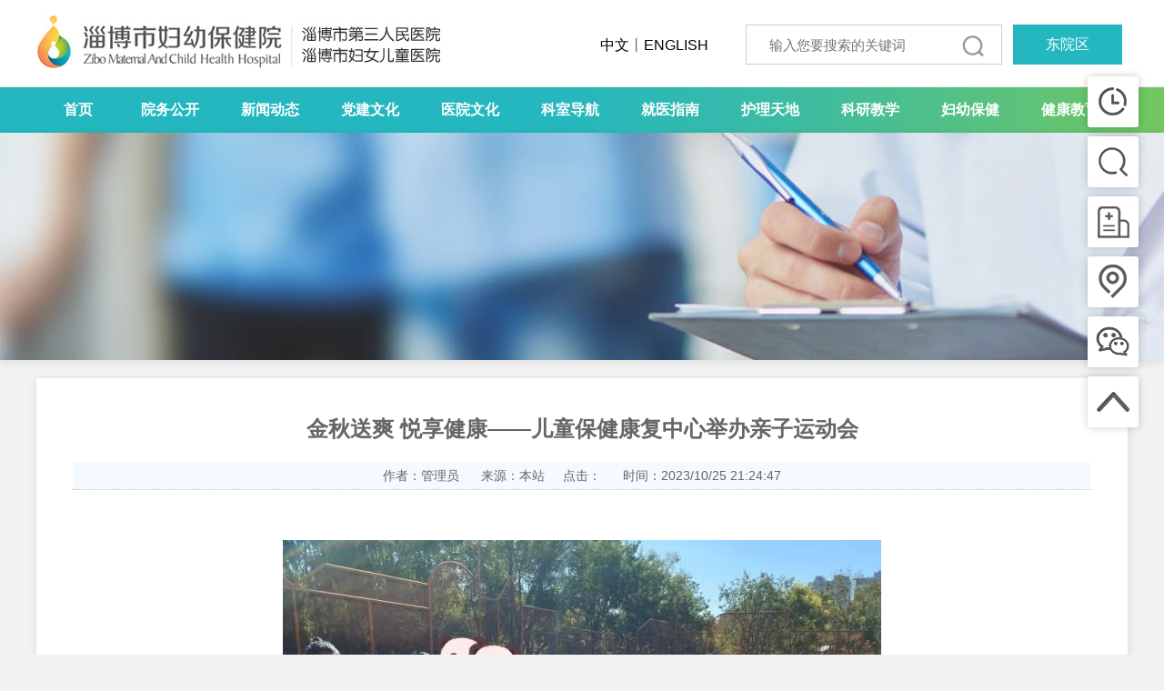

--- FILE ---
content_type: text/html; charset=utf-8
request_url: https://fybjsd.com/news/show-16345.html
body_size: 8604
content:
<!DOCTYPE html>
<html lang="en">
<head>
    <meta charset="UTF-8">
    <meta http-equiv="X-UA-Compatible" content="IE=edge,chrome=1">
    <meta name="renderer" content="webkit|ie-comp|ie-stand">
    
    <title>金秋送爽 悦享健康——儿童保健康复中心举办亲子运动会 - 医院新闻 - 淄博妇幼保健网</title>
    <meta name="keywords" content="" />
    <meta name="description" content="" />
    <link rel="shortcut icon" href="favicon.ico" type="image/x-icon">

    <link rel="stylesheet" href="/templates/fybjsd/css/layout.css?v=1.0">
    <link rel="stylesheet" href="/templates/fybjsd/css/tanchu.css">
    <link rel="stylesheet" href="/templates/fybjsd/css/nei.css?v=2.0">
    <link rel="stylesheet" type="text/css" href="/templates/fybjsd/css/viewer.min.css" />

    <script type="text/javascript" src="/scripts/jquery/jquery-3.5.1.min.js"></script>
    <script type="text/javascript" src="/scripts/jquery/jquery-migrate.min.js"></script>

    <script src="/templates/fybjsd/js/jquery.flexslider-min.js"></script>
    <script src="/templates/fybjsd/js/lunhuan.js"></script>
    <script type="text/javascript" src="/templates/fybjsd/js/jquery.SuperSlide.2.1.3.js"></script>
    <script type="text/javascript" src="/templates/fybjsd/js/index.js"></script>
    <script type="text/javascript" src="/templates/fybjsd/js/swiperdemo.js"></script>
    <script type="text/javascript" charset="utf-8" src="/templates/fybjsd/js/viewer-jquery.min.js"></script>
    <!--[if lt IE 9]>
          <script type="text/javascript" src="/scripts/jquery/html5shiv.min.js"></script>
          <script type="text/javascript" src="/scripts/jquery/respond.min.js"></script>
          <script type="text/javascript" src="/scripts/jquery/css3-mediaqueries.js"></script>
        <![endif]-->

    <link rel="stylesheet" type="text/css" href="/templates/fybjsd/css/album-list.css" />
    <script type="text/javascript">
        $(function () {
            $('.album-list').viewer({
                url: 'data-original',
                navbar: false,
                title: false
            });
        });
    </script>
</head>

<body>

    <div class="tanchu">

    <div class="model-pic">
        <div id="marquee6">
            <ul>
                <li>
                    <a target="_blank" href='/intro/index-50.html' title="">
                        <img alt="" src="/templates/fybjsd/images/modelbga1.jpg">
                    </a>
                </li>

            </ul>
        </div>
        <div id="mar6Nav"></div>
        <button class="rovel">东院区</button>
    </div>
    <div class="model-ul">
        <ul>
            <li>
                <a href='/intro/index-50.html'>
                    <div class="model-icon">
                        <img src="/templates/fybjsd/images/dzicon1.jpg">
                    </div>
                    <i></i>
                    <div class="modelbgtitle">
                        <h1>东院区</h1>
                        <p>了解院区概况</p>
                    </div>
                </a>
            </li>
            <li>
                <a href='/menzhen.html#B'>
                    <div class="model-icon">
                        <img src="/templates/fybjsd/images/dzicon2.jpg">
                    </div>
                    <i></i>
                    <div class="modelbgtitle">
                        <h1>专家门诊</h1>
                        <p>详尽的专家出诊信息</p>
                    </div>
                </a>
            </li>
            <li>
                <a href='/guide/index-224.html#B'>
                    <div class="model-icon">
                        <img src="/templates/fybjsd/images/dzicon3.jpg">
                    </div>
                    <i></i>
                    <div class="modelbgtitle">
                        <h1>楼层分布</h1>
                        <p>东院区各楼层布局</p>
                    </div>
                </a>
            </li>

        </ul>
        <div class="modelbghang"></div>
        <ul>
            <li>
                <a href='/guide/index-225.html#B'>
                    <div class="model-icon">
                        <img src="/templates/fybjsd/images/dzicon4.jpg">
                    </div>
                    <i></i>
                    <div class="modelbgtitle">
                        <h1>联系电话</h1>
                        <p>东院区健康热线</p>
                    </div>
                </a>
            </li>
            <li>
                <a href='/guide/index-226.html#B'>
                    <div class="model-icon">
                        <img src="/templates/fybjsd/images/dzicon5.jpg">
                    </div>
                    <i></i>
                    <div class="modelbgtitle">
                        <h1>交通指南</h1>
                        <p>东院区来院路线</p>
                    </div>
                </a>
            </li>

        </ul>
    </div>
    <div class="cha">
        <a class="guanbi" href="javascript:"><img src="/templates/fybjsd/images/cha.png" width="22" height="22"></a>
    </div>

</div>

<div id="test"></div>

<!-- 网站头部 -->

<header>
    <div class="top">
        <div class="top-line">
            <div class="container clearfix">
                <div class="logo"><a href='/index.html'><img src="/templates/fybjsd/images/logo.jpg?v=20220117" /></a></div>
                
                <div class="top-right clearfix"> <a href="http://www.fybjsd.com/">中文</a><span>丨</span><a target="_blank" href="http://www.fybjsd.com/english/index.html">ENGLISH</a> </div>
                <div class="sosuo">
                        <input type="text" name="keyword" value="" placeholder="输入您要搜索的关键词" id="searchBox">
                        <button type="button" name="searchBtn" id="searchBtn"></button>
                    <script type="text/javascript">
                        $("#searchBtn").on("click", function () {
                            if ($.trim($("#searchBox").val()) != "") {
                                location.href = '/search.html?keyword=' + $("#searchBox").val();
                            } else {
                                alert("请输入查询条件！");
                            }
                        });
                    </script>
                </div>
                
                
                <div class="fenyuan">
                    <ul class="fenyuanlist clearfix">
                        <li> <a class="xingyuandian" href="javascript:void(0);">东院区</a></li>
                        
                    </ul>
                </div>
            </div>
        </div>
        <div class="navbj">
            <div class="container clearfix">
                <ul class="menuMain clearfix">
                    <li><a class="zhu" href='/index.html'>首页</a></li>
                    <li>
                        <a class="zhu" href='/open/about-2240.html'>院务公开</a>
                        <div class="erji" style="z-index:105;">
                            <a href='/open/about-2240.html'>医院概况</a>
                            <a href='/open/2249.html'>医院环境</a>
                            <a href='/open/piclist_2241.html'>机构资质</a>

                            <a href='/open/piclist_2234.html'>妇幼管理</a>

                            <a href='/open/piclist_2242.html'>医疗设备</a>
                            <a href='/open/lingdao_4309.html'>现任领导</a>

                            <a href='/open/2235.html'>行风建设</a>

                            <a href='/open/2246.html'>特色专科</a>

                            <a href='/open/2237.html'>医疗服务</a>

                            <a href='/open/2238.html'>服务告知</a>

                            <a href='/open/shoufei/show-5234.html'>收费公示</a>

                        
                            <a href='/open/2251.html'>预算公开</a>


                            <a href='/open/3258.html'>信息公开</a>
                             <a href='/open/3270.html'>招标公告</a>

                        </div>
                    </li>

                    <li>
                        <a class="zhu" href='/news/80.html'>新闻动态</a>
                        <div class="erji">
                            <a href='/news/80.html'>医院新闻 </a> 
                            <a href='/news/list-81.html'>通知公告</a> 
                            <a href='/news/202.html'>妇幼动态 </a>
                          
                        </div>
                    </li>
                    <li>
                        <a class="zhu" href='/party.html'>党建文化</a>
                        <div class="erji">
                            <a href='/party/74.html'>党风廉政 </a> 
                         
                            <a href='/party/datelist-200.html'>文明创建</a>
                   <a href='/party/3294.html'>党务公开</a>
                    <a href='/party/229.html'>党建动态</a>     
                     <a href='/party/3295.html'>学习党的二十大</a>    
                        </div>
                    </li>
                     <li>
                        <a class="zhu" href='/culture/3272.html'>医院文化</a>
                        <div class="erji">
                            <a href='/culture/3272.html'>建院60周年</a>
                            <a href='/culture/index-1.html'>工作方针</a> 
                            <a href='/culture/index-2.html'>办院方向</a> 
                            <a href='/culture/index-3.html'>办院宗旨</a>
                            <a href='/culture/index-4.html'>医院精神</a>
                            <a href='/culture/index-5.html'>医院愿景</a>
                        </div>
                    </li>
                    <li>
                        <a class="zhu" href='/department.html'>科室导航</a>
                        <div class="erji">
                            <a href="https://map.ipsmap.com/#/map?id=AQkvtaCZpu" target="_blank">院内导航</a> 
                            <a href='/department.html'>科室导航</a>
                            <a href='/doctor.html'>科室专家</a>
                        </div>
                    </li>
                    <li>
                        <a class="zhu" href='/menzhen.html'>就医指南</a>
                        <div class="erji">
                       <a href='https://www.fybjsd.com/menzhen.html'>专家门诊</a>
                            <a href='/guide/index-224.html'>楼层分布</a>
                            <a href='/guide/know-194.html'>检查须知</a>
                            <a href='/guide/index-181.html'>住院指南</a>
                            <a href='/guide/list-193.html'>医保专区</a>
                            <a href='/guide/index-225.html'>联系电话</a>
                            <a href='/guide/index-226.html'>交通指南</a>
                            <a href='/guide/list-206.html'>一次办好</a> 
                            <a href='/guide/list-2252.html'>就诊流程</a> 
                            <a href='/guide/list-3308.html'>就诊须知</a> 
                        </div>
                    </li>
                    <li>
                        <a class="zhu" href='/nursing.html'>护理天地</a>
                        <div class="erji">
                            <a href='/nursing/197.html'>护理资讯</a> 
                            <a href='/nursing/207.html'>护理管理</a> 
                            <a href='/nursing/208.html'>护士风采</a>
                            <a href='/nursing/209.html'>护理公告</a> 
                        </div>
                    <li>
                        <a class="zhu" href='/teaching.html'>科研教学</a>
                        <div class="erji">
                            <a href='/teaching/199.html'>学术交流 </a>
                            <a href='/teaching/166.html'>对外交流</a>
                            <a href='/teaching/210.html'>教育培训</a>
                            <a href='/teaching/211.html'>科研管理</a>
                        </div>
                    </li>
                    </li>
                   
                    <li>
                        <a class="zhu" href='/baojian.html'>妇幼保健</a>
                        <div class="erji">
                         <a href='/baojian/3275.html'>妇幼健康政策</a>
                            <a href='/baojian/3274.html'>妇幼健康项目</a> 
                            <a target="_blank" href='http://fuyoujiankang.zbjswl.com/index.html'>妇幼健康地图</a> 
                            <a target="_blank" href='http://tuoyu.zbjswl.com/index.html'>托育机构分布地图</a> 
                          <!--  <a href='/baojian/3273.html'>淄博市托育综合服务中心</a> -->
                           
                        </div>
                    </li>
                    
                     <li>
                        <a class="zhu" href='/health.html'>健康教育</a>
                        <div class="erji">
                         <a href='/health/3309.html'>健康教育制度</a>
                         <a href='/health/3276.html'>健康教育知识</a>
                            <a href='/health/3256.html'>健康教育活动</a> 
                            <a href='/health/column-176.html'>健康教育学校</a> 
                            <a href='/health/piclist-177.html'>健康教育期刊</a> 
                           
                        </div>
                    </li>
                   

                </ul>
            </div>
        </div>
    </div>

<script>
var _hmt = _hmt || [];
(function() {
  var hm = document.createElement("script");
  hm.src = "https://hm.baidu.com/hm.js?99bae29cb11c9c6f5c845cb86ae28234";
  var s = document.getElementsByTagName("script")[0]; 
  s.parentNode.insertBefore(hm, s);
})();
</script>

</header>

    <!-- 网站内容 -->
    <section>
        <div class="neibanner2"></div>

        <div class="neirong1 container">
            <div class="mar1">
                <div class="neirong">

                    <div class="newshow">
                        <h2>金秋送爽 悦享健康——儿童保健康复中心举办亲子运动会</h2>

                        <h8>
                            作者：管理员 &nbsp;&nbsp;&nbsp;&nbsp;
                            来源：本站&nbsp;&nbsp;&nbsp;&nbsp;
                            点击：
                            <script type="text/javascript" src="/tools/submit_ajax.ashx?action=view_article_click&channel_id=10&id=16345&click=1"></script>&nbsp;&nbsp;&nbsp;&nbsp;
                            时间：2023/10/25 21:24:47
                        </h8>

                        
                        <div class="album-list">
                            <ul>

                                

                            </ul>
                        </div>
                        

                        <div class="about">

                            <p style="text-align: center;"><img src="/fybjsd_upload/202311/01/202311012122442386.jpg" title="u1.jpg" alt="u1.jpg"/></p><p>&nbsp; &nbsp; &nbsp; 近日，为进一步让在院儿童体验运动的快乐，淄博市妇幼保健院儿童保健康复中心在儿童公园举办亲子运动会。</p><p style="text-align: center;">&nbsp;&nbsp;<img src="/fybjsd_upload/202311/01/202311012122578521.jpg" title="u2.jpg" alt="u2.jpg"/></p><p>&nbsp; &nbsp; &nbsp; 此次亲子运动会主要包括“两人三足、螃蟹运球、小脚踩大脚”三个项目。“螃蟹运球”项目中，需要家长和小朋友们用头合力把球夹住，快速往终点方向爬，一时间，现场成了“螃蟹”与“螃蟹”之间的角逐。“两人三足” 和“小脚踩大脚”项目中，参赛的家长和小朋友们手牵着手、脚绑着脚，纷纷以最快的速度往终点线跑。</p><p style="text-align: center;">&nbsp;&nbsp;<img src="/fybjsd_upload/202311/01/202311012123124743.jpg" title="u3.jpg" alt="u3.jpg"/></p><p>&nbsp; &nbsp; &nbsp; &nbsp; 一系列的亲子接触运动，连接起了家长和小朋友们之间默契的纽带，增进了家庭间共同克服困难的凝聚力。期间，家长和小朋友们一起携手游园，感受大自然“秋的硕果”，小朋友间分享零食，收获儿童间“秋的友谊”。</p><p>&nbsp; &nbsp; &nbsp;此次活动，进一步锻炼了小朋友们身体的灵活性和协调性，享受了运动的乐趣和亲情的温暖，解放了无拘无束的欢闹天性，为下一步更好地开展康复工作和家庭、医院协调教育工作奠定了基础。</p><p><br/></p><p><br/></p>

                        </div>
                        <div class="bdsharebuttonbox">
                            <a href="#" class="bds_more" data-cmd="more"></a><a href="#" class="bds_qzone" data-cmd="qzone" title="分享到QQ空间"></a><a href="#" class="bds_tsina" data-cmd="tsina" title="分享到新浪微博"></a><a href="#" class="bds_tqq" data-cmd="tqq" title="分享到腾讯微博"></a><a href="#" class="bds_renren" data-cmd="renren" title="分享到人人网"></a><a href="#" class="bds_weixin" data-cmd="weixin" title="分享到微信"></a>
                        </div>
                        <script>
                            window._bd_share_config = { "common": { "bdSnsKey": {}, "bdText": "", "bdMini": "2", "bdPic": "", "bdStyle": "0", "bdSize": "16" }, "share": {} }; with (document) 0[(getElementsByTagName('head')[0] || body).appendChild(createElement('script')).src = 'http://bdimg.share.baidu.com/static/api/js/share.js?v=89860593.js?cdnversion=' + ~(-new Date() / 36e5)];
                        </script>
                    </div>
                    <div class="clearfix">
                        <div class="newtop-left1 kuang clearfix">
                            <ul>
                                
                                <li><a href='/news/80.html'>返回列表</a></li>
                                
                            </ul>
                        </div>
                        <div class="newtop-right1 kuang clearfix">
                            <ul>
                                <li><a href="/news/show-16344.html">上一篇</a> </li>
                                <li><a href="/news/show-16346.html">下一篇</a> </li>
                            </ul>
                        </div>
                    </div>


                </div>
            </div>
        </div>

        <div class="neirong1 container">
    <div class="block">
        <div class="mar">
            <div class="title1">全方位知晓淄博市妇幼保健院信息</div>
            <div class="list clearfix">
                <div class="item x1">
                    <a class="vertical" href='/intro/index-24.html'>
                        <div class="icon-box">
                            <div class="img"> </div>
                            <div class="h2">医院概况</div>
                        </div>
                    </a>
                </div>
                <div class="item x2">
                    <a class="vertical" href='/department.html'>
                        <div class="icon-box">
                            <div class="img"> </div>
                            <div class="h2">科室导航</div>
                        </div>
                    </a>
                </div>
                <div class="item x3">
                    <a class="vertical" href='/edu/175.html'>
                        <div class="icon-box">
                            <div class="img"> </div>
                            <div class="h2">健康教育</div>
                        </div>
                    </a>
                </div>
                <div class="item x4">
                    <a class="vertical" href='/teaching.html'>
                        <div class="icon-box">
                            <div class="img"> </div>
                            <div class="h2">科研教学</div>
                        </div>
                    </a>
                </div>
                <div class="item x5">
                    <a class="vertical" href='/nursing.html'>
                        <div class="icon-box">
                            <div class="img"> </div>
                            <div class="h2">护理天地</div>
                        </div>
                    </a>
                </div>
                <div class="item x6">
                    <a class="vertical" href='/news/175.html'>
                        <div class="icon-box">
                            <div class="img"> </div>
                            <div class="h2">新闻动态</div>
                        </div>
                    </a>
                </div>
                <div class="item x7">
                    <a class="vertical" href='/party.html'>
                        <div class="icon-box">
                            <div class="img"> </div>
                            <div class="h2">党建文化</div>
                        </div>
                    </a>
                </div>
            </div>
        </div>
    </div>
</div>

    </section>

    <!-- 网站页脚 -->
<footer>
    <div class="lianjie">
        <div class="container clearfix">
            <div class="lianjie-left">
                友情链接：
                
                <a href='http://www.nhc.gov.cn/' target='_blank'>国家卫健委</a>
                
                <a href='http://wsjkw.shandong.gov.cn/' target='_blank'>山东省卫健委</a>
                
                <a href='http://ws.zibo.gov.cn/' target='_blank'>淄博市卫健委</a>
                
                <a href='http://www.chinawch.org.cn/' target='_blank'>中国疾病预防控制中心</a>
                
                <a href='http://www.cmcha.org/index.html' target='_blank'>中国妇幼保健协会</a>
                
                <a href='http://www.cmda.net/' target='_blank'>中国医师学会</a>
                
                <a href='http://www.wenming.cn/' target='_blank'>中国文明网</a>
                
                <a href='http://zb.wenming.cn/' target='_blank'>淄博文明网</a>
                
            </div>
            <div class="lianjie-right"><a class="xingyuandian" href="javascript:void(0);">东院区</a></div>
        </div>
    </div>
    <div id="foot">
        <div class="container clearfix">
            <div class="dizhi">
                版权所有：淄博市妇幼保健院 淄博市第三人民医院<br>
                西院区地址：淄博市张店区北天津路66号<br>
                东院区地址：淄博市张店区杏园东路11号<br>
               24小时接诊电话：0533-2951120
            </div>
            <div class="dianhua">
                24小时母婴健康热线（投诉）：<br>
                0533-2929888（周一至周日白天）<br>
                0533-2157690（节假日，夜间）<br>
                门诊服务时间：上午8:00-11:30，下午1:30-17:00
            </div>
          
            <div class="erweima">
                <ul class="clearfix">
                    <li>
                        <img src="/templates/fybjsd/images/shipinhao.jpg" />
                        <p>视频号</p>
                    </li>
                    <li>
                        <img src="/templates/fybjsd/images/weixn.jpg" />
                        <p>微信公众号</p>
                    </li>
                     <li class="douyin">
                        <img class="douyin1" src="/templates/fybjsd/images/douyin1.jpg" />
                         <img class="douyin2" src="/templates/fybjsd/images/douyin2.jpg" />
                        <p>官方抖音</p>
                    </li>
                    <script type="text/javascript">
$(document).ready(function(){
  $(".douyin").mouseover(function(){
    $(".douyin2").show();
  });
$(".douyin").mouseout(function(){
    $(".douyin2").hide();
  });
  
  
});
</script>
                </ul>
            </div>
        </div>
    </div>
    <div class="qita">
        <div class="container">
            <a href="http://www.fybjsd.com/intro/index-24.html">关于我们</a>丨<a target="_blank"  href="http://cloud.capitalbiotech.com/dgs_cbt/query">筛查查询</a>丨<a href="http://www.fybjsd.com/guide/index-225.html">联系我们</a>
			<script type="text/javascript">document.write(unescape("%3Cspan id='cnzz_stat_icon_1279249391'%3E%3C/span%3E%3Cscript src='https://s4.cnzz.com/z_stat.php%3Fid%3D1279249391%26show%3Dpic' type='text/javascript'%3E%3C/script%3E"));</script>
<a href="https://www.fybjsd.com/"  style="float:right;">中文域名： 淄博市妇幼保健院.公益</a>
			<a href="https://beian.miit.gov.cn" target="_blank" style="float:right;">备案编号：鲁ICP备16015765号-1</a>
	   </div>
    </div>
</footer>

<div class="rightNav">
    <ul>
        <li> 
            <a href='/menzhen.html' target="_blank">
                <span class="s1"> <img title="" src="/templates/fybjsd/images/s5a3391c2731ce.png"> </span>
                <span class="s2">专家门诊</span>
            </a> 
        </li>
        <li> 
            <a href="http://cloud.capitalbiotech.com/dgs_cbt/query" target="_blank">
                <span class="s1"> <img title="" src="/templates/fybjsd/images/s5a13f10b7c2f1.png"> </span>
                <span class="s2">筛查查询</span>
            </a> 
        </li>

        <li> 
            <a href='/guide/index-224.html' target="_blank">
                <span class="s1"> <img title="" src="/templates/fybjsd/images/s5d551e15a425b.png"> </span>
                <span class="s2">楼层分布</span>
            </a> 
        </li>
        <li> 
            <a href='/guide/index-226.html' target="_blank">
                <span class="s1"> <img title="" src="/templates/fybjsd/images/s5ab35182e9b81.png"> </span>
                <span class="s2">交通指南</span>
            </a> 
        </li>
        <li class="w">
            <a href="javascript:;"> 
                <span class="s1"> <img title="" src="/templates/fybjsd/images/s5a13f42c76838.png"> </span> 
                <span class="s3"> <img title="" src="/templates/fybjsd/images/s5a13f42d6591f.png"> </span> 
            </a>
            <div class="r_ewm"> 
                <i></i> <img title="" src="/templates/fybjsd/images/weixin.jpg" style="width:140px; height:140px;"> 
            </div>
        </li>
        <li class="goto" style="display: list-item;"> 
            <a href="javascript:scroll(0,0);"> 
                <span class="s1"> <img title="" src="/templates/fybjsd/images/s5a13f67f86b3d.png"> </span> 
                <span class="s3"> <img title="" src="/templates/fybjsd/images/s5a13f68083622.png"> </span> 
            </a> 
        </li>
    </ul>
</div>
<script type="text/javascript" src="/templates/fybjsd/js/show.js"></script>
    <script type="text/javascript" src="/templates/fybjsd/js/show-img.js"></script>

</body>
</html>

--- FILE ---
content_type: text/html; charset=utf-8
request_url: https://fybjsd.com/tools/submit_ajax.ashx?action=view_article_click&channel_id=10&id=16345&click=1
body_size: 190
content:
{"status": 0, "msg": "非法操作！！"}

--- FILE ---
content_type: text/css
request_url: https://fybjsd.com/templates/fybjsd/css/layout.css?v=1.0
body_size: 3039
content:
/* CSS Document */
@charset "utf-8";
html, body, div, span, applet, object, iframe, h1, h2, h3, h4, h5, h6, p, blockquote, pre, a, abbr, acronym, address, big, cite, code, del, dfn, em, font, img, ins, kbd, q, s, samp, small, strike, strong, sub, sup, tt, var, b, u, i, center, dl, dt, dd, ol, ul, li, fieldset, form, label, legend, table, caption, tbody, tfoot, thead, tr, th, td {
	margin: 0;
	padding: 0;
	border: 0;
	outline: 0;
	font-size:100%;
	vertical-align: baseline;
	background: transparent; color:#666;
	font-family: '微软雅黑', 'YaHei', '黑体', 'Hei', Tahoma, Helvetica, arial, sans-serif
}
body{ background:#f2f2f2;}
.hui{ background:#f8f8f8;}
img {
	border: none;
}
i{font-style:normal;}
ol, ul {
	list-style: none;
}
blockquote, q {
	quotes: none;
}
blockquote:before, blockquote:after, q:before, q:after {
	content: '';
	content: none;
}
/* remember to define focus styles! */
:focus {
	outline: 0;
}
/* remember to highlight inserts somehow! */
ins {
	text-decoration: none;
}
del {
	text-decoration: line-through;
}
a {
	text-decoration: none;
	color: black;
}

/* tables still need 'cellspacing="0"' in the markup */
table {
	border-collapse: collapse;
	border-spacing: 0;
}

/* 通用样式 */

.grid_2 {
	width: 775px;
	float: left;
	margin-top: 15px;
}
.grid_1 {
	width: 370px;
	float: right;
	margin-top: 15px;
}
.alpha {
	margin-left: 0;
}
.omega {
	margin-right: 0;
}
.left {
	float: left;
}
.right {
	float: right;
}
.container {
	width:1200px;
	margin: 0 auto;
}
.container1 { margin:0 40px;}


.bottom {
	margin-bottom: 20px;
}
input, button {
	font-family: '微软雅黑', 'YaHei', '黑体', 'Hei', Tahoma, Helvetica, arial, sans-serif; border:none;
}
/* 清楚浮动元素 */
.clear {
	clear: both;
	display: block;
	overflow: hidden;
	visibility: hidden;
	width: 0;
	height: 0
}
.clearfix:after {
	clear: both;
	content: ' ';
	display: block;
	font-size: 0;
	line-height: 0;
	visibility: hidden;
	width: 0;
	height: 0
}
* html .clearfix, *:first-child+html .clearfix {
	zoom: 1
}
/*头部------------------------------------------------------------------------------------------------------------------------ */ 
.top{ padding-top:15px; background:#FFF; }
.logo{ width:600px; float:left; margin-bottom:15px; margin-right:20px;}
.top-right {
    float: left;
    width: 140px;
    margin-top:25px;
}
.logo img{ width:600px;}
.top-line{ border-bottom:1px solid #eeeeee;}

/* 搜索*/
.sosuo{ width:280px; margin-top:12px; position:relative; border:1px solid #ccc; height:42px;float:left; margin-left:20px;}
#searchBox {
	width: 220px; 

	height: 42px;
 padding:0 25px;
	
	color: #999; font-size:15px;
	position: absolute;
	left: 0;
	top: 0;
}
#searchBtn {
	width:60px;
	height: 42px;
	line-height:42px;
	border: none;
	cursor: pointer;
	background: url(../images/so.png) center 10px no-repeat;
	position: absolute;
	right:0px;
	top:0px;
}

.fenyuan{  float:right;margin-top:12px;}
.fenyuanlist li{float:left;}
.fenyuanlist li a{display:block;width:120px; height:44px; line-height:44px;text-align:center;color:#fff; }
.fenyuanlist li:nth-child(1) a{ background:#24b7c0; margin-right:6px;}
.fenyuanlist li:nth-child(2) a{ background:#f9a61a;}




/* 菜单*/
.navbj{ background:url(../images/navbj.jpg);width:100%;  height:50px;}


.menuMain { float:left; width:1200px;}
.menuMain li {float: left; position:relative;}
.menuMain li a { width:110px;color:#FFF;display: block;height:50px;line-height:50px;text-align: center;font-size: 16px; font-weight:bold;}
.menuMain li:nth-child(1) a{ width:92px;}

.menuMain li a:hover{color:#fff; background:#08abb9;}

/*二级菜单*/
.menuMain li .erji{box-shadow: 0 2px 10px rgba(0, 0, 0, .1); display:none; position:absolute; top:50px; left:0px; z-index:200; background:#FFF; }
.menuMain li .erji a{ margin:0; padding:0;color:#666; display:block; width:115px; height:40px; line-height:40px; font-size:15px; }
.menuMain li:nth-child(10) .erji a{width:180px;}
.menuMain li .erji a:hover{ background: #f9a246; color:#fff;}
.huaguo{color:#fff; background:#08abb9;}

/* 通知*/
.tongzhibj{/*box-shadow: 0px 10px 30px 2px #e0e4e8;*/ background:#FFF;}
.tongzhi{ position:relative; height:52px;}
.tongzhi h1{ font-weight:bold; color:#21a6a6; font-size:20px; position:absolute; left:0; top:10px;}


.tongzhi img{ position:absolute; top:20px; left:0;}
.tongzhi ul{/*position:absolute; top:0px; left:90px;*/ overflow:hidden; width:auto;}
.tongzhi ul li{ float:left;margin:7px 0;}
.tongzhi ul li a{ float:left; display:block; width:324px; height:35px; line-height:35px;  padding:0 10px; color:#333; /*border-right:1px solid #e7e7e7;*/overflow: hidden;
    text-overflow: ellipsis; white-space:nowrap; font-size:15px;}
.tongzhi ul li a:hover{ color:#24b7c0;}	
/*.tongzhi ul li:nth-child(6) a{ border-right:0;}*/
/*.tongzhi ul li:nth-child(4) a{width:45px; padding:0;border-right:0; color:#666; }*/
.tongzhi .bd{ width: 993px; position: absolute; top: 0px; left: 90px; }
.tongzhi .move {position:absolute; right:0px; margin-top:15px;}


/*底部------------------------------------------------------------------------------------------------------------------------ */


#foot{ background: #3e4148;height:150px;}
#foot .dizhi{ float:left; width:30%; margin-right:30px; font-size:13px; color:#999; line-height:24px; margin-top:20px;}
#foot .dianhua{ float:left;  width:30%; margin-right:20px; font-size:13px; color:#999; line-height:24px; margin-top:20px; }
#foot .youxiang{ float:left;  width:340px; margin-right:20px; font-size:13px; color:#999; line-height:24px; margin-top:20px; }
.erweima{ float:right; margin-top:15px;}
.erweima img{ width:85px; border-radius:5px; border:5px solid #fff;}
.erweima ul li{ float:left; margin-right:10px; font-size:14px; text-align:center;}
.erweima ul li:last-child{ margin-right:0; text-align:center;}
.douyin{ position:relative;}
.erweima img.douyin2{ display:none; position:absolute;right:0; top:-200px; width:150px;}

.lianjie{background: #3e4148;height:54px; border-bottom:1px solid #50535a;}
.lianjie a{ color:#ccc; font-size:14px; padding:0 8px;}
.lianjie a:hover{ color:#999;}


.lianjie-left{ width:1010px; float:left; color:#ccc;font-size:14px; padding:18px 0px;}
.lianjie-right{ width:170px; float:right;padding:18px 0; text-align:right;}
.lianjie-right a{ color:#ccc; font-size:15px;  }
.qita{ background: #3e4148;height:50px; line-height:50px;border-top:1px solid #50535a;color:#9ea0a3;}
.qita a{ color:#9ea0a3; font-size:15px; /* padding:10px 5px; */padding-left:5px;padding-right:5px;}



/*翻页*/
.pages { padding:14px 0 10px; font-size:16px;text-align: center; clear:both; margin:20px 0;}
.pages a { margin:0 2px;border-radius:5px; display:inline-block; height:33px; line-height:33px; background:#fff; border:1px solid #e3e3e3; text-align:center; color:#333; padding:0 15px; color:#898989;}
.pages a.a1 {  background:#009fb4; color:#FFF; }
.pages a:hover { background:#009fb4; color:#fff; text-decoration:none }
.pages span { color:#898989; padding-left:20px; }
.pages span strong{ color:#009fb4; padding:0 5px; font-weight:500;}
/*.pages .gopage{ display: inline-block; }*/
.pages .gopage input{
    border-radius:5px 0px 0px 5px;
    background:#fff; border:1px solid #e3e3e3;
    height:29px;
    line-height:29px;
    width:50px;
    border-right:none;
    /*float:left;*/
    text-align:center;
}
.pages .gopage a{
    background:#009fb4;
    color:#FFF;
    padding:0px 5px;
    border-radius:0px 5px 5px 0px;
    margin-left:0px;
    /*float:left;*/
    border:none;
}




/* 右侧快速导航*/
.rightNav1{position: fixed; right:28px; top:29%;width:56px; height:56px; margin-top:-175px; z-index:1001; }
.rightNav1 a{ padding-top:10px; display:block;display: inline-block; vertical-align: middle; width:56px;height:46px; color:#FFF; background:#24b7c0; text-align:center; line-height:1.3; font-size:14px;border-radius:3px;  -webkit-box-shadow: 0px 0px 10px rgba(0,0,0,0.2); box-shadow: 0px 0px 10px rgba(0,0,0,0.2); }

.rightNav{ position: fixed; right:28px; top:36%; height:520px; margin-top:-175px; z-index:1001; }
.rightNav li{ background:#fff; position: relative; -webkit-box-shadow: 0px 0px 10px rgba(0,0,0,0.2); box-shadow: 0px 0px 10px rgba(0,0,0,0.2); line-height:56px; width:56px; -webkit-transition:all 0.3s; transition:all 0.3s; height:56px; text-align: center; border-radius:3px; margin-bottom: 10px; behavior: url(css/PIE.htc); }
.rightNav li .s1,.rightNav li img,.rightNav li a{ display: block; width:100%; height:100%; }
.rightNav li a{ position: relative; }
.rightNav li .s1{ -webkit-filter:alphha(opacity=100); filter:alphha(opacity=100); -webkit-transition:all 0.3s; transition:all 0.3s; opacity:1; position: absolute; top:0; left:0; }
.rightNav li .s2{ display: inline-block; vertical-align: middle; width:36px; line-height:1.3; font-size:14px; opacity:0; -webkit-filter:alphha(opacity=0); filter:alphha(opacity=0); -webkit-transition:all 0.3s; transition:all 0.3s; visibility: hidden; color:#fff; position: relative; }
.rightNav li .s3{ display: block; opacity:0; -webkit-filter:alphha(opacity=0); filter:alphha(opacity=0); -webkit-transition:all 0.3s; transition:all 0.3s; position: relative; height:100%; visibility: hidden;}

.rightNav li:hover .s3{ opacity:1; -webkit-filter:alphha(opacity=100); filter:alphha(opacity=100); visibility: visible;}
.rightNav li:hover .s2{ opacity:1; -webkit-filter:alphha(opacity=100); filter:alphha(opacity=100); visibility: visible;}
.rightNav li:hover .s1{ opacity:0; -webkit-filter:alphha(opacity=0); filter:alphha(opacity=0); visibility: hidden; }
.rightNav li:hover{ background:#24b7c0; }
.w{ position:relative;}
.r_ewm{ display:none; position:absolute; left:-170px; top:-10px;box-shadow: 0 2px 10px rgba(0, 0, 0, .1);}

.r_ewm img{ border:8px solid #fff; border-radius:5px; width:100px;}

--- FILE ---
content_type: text/css
request_url: https://fybjsd.com/templates/fybjsd/css/tanchu.css
body_size: 1052
content:


#test {
    display: none;
    opacity: 0.8;
    background: #000;
    position: absolute;
    left: 0;
    top:0px;width:100%;
    z-index:15000;
}
.tanchu{     display: none;
    position: absolute;
    left: 0;
    right: 0;
    z-index: 20000; width:80%; margin:0 10%; background:#FFF; border-radius:10px; width:1000px; margin:180px auto 0 auto;    padding: 30px 30px;}

	
	
	.zong{ position:relative;}
	.bugun{ height:100%; overflow:hidden;}
	
	
	
	
	
	
/*模态框*/
.modelbg{
	position: fixed;
	width: 100%;
	height: 100%;
	z-index: 99999;
	top: 0;
	left: 0;
	background: rgba(0,0,0,0.8);
	display: none;
}

.modelbgmain{
	width: 1130px;
	height: 455px;
	background: #fff;
	position: absolute;
	left:0;
	right:0;
	top:0;
	bottom:0;
	margin:auto;
	padding:40px 35px;
	overflow: hidden;
}
.model-pic{
	width: 315px;
	height:387px;
	float: left;
	overflow: hidden;
	position: relative;
}
#marquee6{width: 315px;height:387px;overflow:hidden;position: relative;}
#marquee6 ul li{float:left;}
#marquee6 ul li img{display:block;width:315px;height:387px;}
#mar6Nav{
	position:absolute;
	bottom:10px;
	left:50%;
	transform: translate(-50%,0%);
	-webkit-transform: translate(-50%,0%);
}
#mar6Nav li{float:left;margin:0 3px;width:8px;height:8px;border-radius: 50%;background:rgba(0,0,0,0.6);border:1px solid #FFF;cursor:pointer;line-height:16px;font-family:Arial;font-size:10px;color:#FFF;text-align:center;}
#mar6Nav li.navOn{background:#1a934a;}

.model-pic .rovel{
	position: absolute;
	top:33px;
	right: 0;
	display: block;
	border: none;
	width: 130px;
	height: 45px;
	color: #ffffff;
	text-align: center;
	line-height: 45px;
	font-size: 16px;
	overflow: hidden;
	background: rgba(70,177,63,0.9);
}
.model-ul{float: left;margin-left:45px;}
.model-ul ul{
	height: 170px;
	width: 630px;
	padding-top:10px; padding-bottom:10px;
}
.model-ul ul li{
	width: 190px;
	float: left;
	margin-right: 20px;

}
.model-ul ul li:nth-of-type(3n){
	margin-right: 0px;
}
.model-ul ul li a{
	overflow: hidden;
}
.model-icon{
	height: 100px;
	transition: all 0.3s;
}
.model-ul ul li:hover .model-icon{
	transform: translateX(10px);
}
.model-icon img{display: block;margin:0 auto;}
.modelbgtitle h1{
	font-size: 16px;
	color:#222222;
	text-align: center;
	height: 30px;
	line-height: 30px;
	overflow: hidden;
	transition: all 0.3s; font-weight:normal;
}
.model-ul ul li:hover .modelbgtitle h1{
	color: #1a934a;
}
.model-ul ul li a i{
	display: block;
	transition: all 0.5s;
	width: 0;
	height: 1px;
	background: #b6b6b6
}
.model-ul ul li:hover a i{
	width: 100%;
}
.modelbgtitle p{
	color:#b6b6b6;
	text-align: center;
	overflow: hidden;
	height: 20px;
	line-height: 20px; font-size:15px;
}
.modelbghang{height: 1px;background: #cecece;}
.cha{
	display: block;
    width: 22px;
    height: 22px;
    overflow: hidden;
    margin: 0;
    padding: 0;
    right: 10px;
    top: 10px;
    position: absolute;
}
.modelbg-block{display: block;}

	





--- FILE ---
content_type: text/css
request_url: https://fybjsd.com/templates/fybjsd/css/nei.css?v=2.0
body_size: 5875
content:
.neibanner1{ background:url(../images/neibanner1.jpg) no-repeat; height:250px;box-shadow: 0 2px 10px rgba(0, 0, 0, .1);}
.neibanner2{ background:url(../images/neibanner2.jpg) no-repeat; height:250px;box-shadow: 0 2px 10px rgba(0, 0, 0, .1);}
.neibanner3{ background:url(../images/neibanner3.jpg) no-repeat; height:250px;box-shadow: 0 2px 10px rgba(0, 0, 0, .1);}
.neibanner4{ background:url(../images/neibanner4.jpg) no-repeat; height:250px;box-shadow: 0 2px 10px rgba(0, 0, 0, .1);}
.neibanner5{ background:url(../images/neibanner5.jpg) no-repeat; height:250px;box-shadow: 0 2px 10px rgba(0, 0, 0, .1);}
.neibanner6{ background:url(../images/neibanner6.jpg) no-repeat; height:250px;box-shadow: 0 2px 10px rgba(0, 0, 0, .1);}
.neibanner7{ background:url(../images/neibanner7.jpg) no-repeat; height:250px;box-shadow: 0 2px 10px rgba(0, 0, 0, .1);}
.neibanner8{ background:url(../images/neibanner8.jpg) no-repeat; height:250px;box-shadow: 0 2px 10px rgba(0, 0, 0, .1);}
.neibanner9{ background:url(../images/neibanner9.jpg) no-repeat; height:250px;box-shadow: 0 2px 10px rgba(0, 0, 0, .1);}
.neibanner10{ background:url(../images/neibanner10.jpg) no-repeat; height:250px;box-shadow: 0 2px 10px rgba(0, 0, 0, .1);}
.neibanner11{ background:url(../images/neibanner11.jpg) no-repeat; height:250px;box-shadow: 0 2px 10px rgba(0, 0, 0, .1);}
.neibanner12{ background:url(../images/neibanner12.jpg) no-repeat; height:250px;box-shadow: 0 2px 10px rgba(0, 0, 0, .1);}
.neibanner13{ background:url(../images/neibanner13.jpg) no-repeat; height:250px;box-shadow: 0 2px 10px rgba(0, 0, 0, .1);}



.neirong1 {
    background: #FFF;
    margin-top: 20px;
    margin-bottom: 30px;box-shadow: 0 2px 10px rgba(0, 0, 0, .1);
}
.mar{ padding:20px;}
.mar1{ padding:40px;}
.marshow{ padding:40px 50px; }
.daoyin{ float:right; font-size:15px; color:#888;}
.daoyin a{ margin:5px;color:#666;}
.daoyin a:first-child{ margin-left:0;}
.nei-left{float:left;width:240px;  padding-bottom:50px;  }
.nei-right{ background:#FFF;float:right;width:865px; margin-right:15px; font-size:16px; line-height:30px; }
/*关于我们*/
.aboutshow p{text-indent:30px; font-size:15px;}
.aboutshow img{ margin:20px 0; max-width:800px;}
.about img{ margin:20px 0; max-width:100%;}
.about{ margin-top:20px;}
.huanjing img{ width:280px; height:198px; margin-right:10px;}
.huanjing img:nth-child(3){ margin-right:0;}
.about table{border-top:1px solid #cccccc;border-right:1px solid #cccccc;}
.about table td{border-bottom:1px solid #cccccc;border-left:1px solid #cccccc; padding:5px 20px;}
.suoyin{ width:240px;background:#f7f7f7;padding-bottom:30px;}
.suoyin dt{ height:75px; line-height:40px; padding-top:10px; text-align:center; background:#24b7c0; color:#FFF; font-size:20px; font-weight:bold;/*border-top-left-radius:5px;border-top-right-radius:5px;*/ }
.suoyin dt span{ display:block; height:20px; line-height:20px; color:#FFF; font-size:16px; font-weight:normal; font-family:Arial, Helvetica, sans-serif;}
.suoyin dd a{ display:block; width:235px;border-left:5px solid #f7f7f7; text-align:center;font-size:17px; height:55px; line-height:55px; border-bottom:1px solid #e4e4e4;color:#444444;}
.suoyin dd a:hover{background:#e2e2e2; border-left:5px solid #f9a61a;}
.suoyin dd a.cur{background:#e2e2e2; border-left:5px solid #f9a61a;}





.biaobiao{ border-bottom:1px solid #dddddd; padding-bottom:18px; margin-top:10px; margin-bottom:20px; }
.biaobiao h1{font-size:22px; color:#05a8b7; font-weight:normal; float:left; width:300px; cursor:pointer;}
.biaobiao1{background:url(../images/neiline2.jpg) 0 bottom no-repeat; padding-bottom:20px; margin-bottom:22px; font-size:24px; color:#016dcd; margin-left:10px; margin-right:10px;}

.biaoge table{ width:90%; margin:40px auto; font-size:14px;}
.biaoge table td{ height:35px; line-height:35px;border:1px solid #ddd;}
.biaobiao1 .nl{ font-size:14px; margin-top:10px;}
.biaobiao1 .nl a{ padding:0 5px;}
.biaobiao2{background:url(../images/neiline.jpg) 0 bottom no-repeat; padding-bottom:20px; margin-bottom:5px; font-size:24px; color:#016dcd;}

.lie{margin:20px 10px;}
.lie li{ float:left;  margin:3px 10px;}
.lie li a{ display:block; width:350px; height:60px; line-height:60px; border-left:8px solid #559eec; background:#f2f2f2; text-indent:45px; border-radius:10px;}
.lie li a:hover{ background:#559eec; color:#FFF; border-left:8px solid #1d84d9;}

.weizhi{    box-shadow: 0px 10px 30px 2px #e0e4e8;
    background: #FFF; padding:10px 0;}
.weizhi-left{ width:500px; float:left; font-size:15px; height:35px; line-height:30px; color:#4b4b4b;}
.weizhi-left a{font-size:15px;color:#4b4b4b;}
.weizhi-left span{padding:0 5px;}
.neisousuo{ width:400px; float:right;}
#sousuo3 {
	height: 35px; float:right; background:#FFF;  
	

	margin:0px 0 0px 10px;
	position: relative;
	width:250px;    border: 1px solid #ccc;
	
}

#searchBox3 {
	width: 240px; margin-left:5px;

	height: 30px;
	line-height:30x;
	_padding-top:5px;
	border: none;
	text-indent: 15px;
	color: #999; font-size:15px;
	position: absolute;
	left: 0;
	top: 0;
}
#searchBtn3 {
	width: 21px;
	height: 30px;
	line-height:30px;
	border: none;
	cursor: pointer;
	background: url(../images/sou.jpg) 0 6px no-repeat;
	position: absolute;
	right:10px;
	top:0px;
}

/*新闻资讯*/
.textlist li{    height: 110px;
    padding-top: 20px;
    border-bottom: 1px solid #e5e5e5;}
.textlist li:nth-child(1){ padding-top:5px;}	
	
.textlist li span {
    display: block;
    width: 87px;
    height: 80px;
    background: #F3F3F3;
    text-align: center;
    font-size: 46px; line-height:55px;
    color: #FFA400;
    border-radius: 5px;
    padding-top: 5px; float:left; font-family: Arial, Helvetica, sans-serif;
}
.textlist li h3{ font-size:18px; color:#666;}
.textlist li h3:hover{color:#0d8eae;}
.textlist li p{ font-size:15px; color:#6F6F6F; line-height:26px; margin-top:4px; height: 47px;
    overflow: hidden;
    text-overflow: ellipsis;
    display: -webkit-box;
    -webkit-line-clamp: 2;
    -webkit-box-orient: vertical;}
.textlist li span i {
    font-style: normal;
    font-size: 14px; line-height:14px;
    color: #ADADAD;
    display: block;
    margin-top: 0px; font-family:Arial, Helvetica, sans-serif; 
}

.textlist li a {
    width: 750px; float:right;
}
/*新闻*/
.newslist{ margin-top:20px;}
.newslist li{ margin-bottom:25px; border-bottom: 1px solid #e5e5e5; padding-bottom:15px;}
.newsimg{ width:220px; float:left;background: url(../images/wu.jpg) no-repeat 0 center; height:160px;}
.newsimg img{ width:220px; height:150px; float:left;}
.newstxt{ width:620px; float:right; position:relative; height:30px; line-height:30px;}
.newstxt .news-title{
	width: 520px;
	position: absolute;
	left: 0px;
	top: 0px;
	overflow: hidden;
	text-overflow: ellipsis;
	white-space: nowrap;
	font-weight: bold;
}
.newstxt .news-title a{font-size:18px; color:#666; }	
.newstxt .news-title a:hover{ color:#24b7c0;}
.newstxt .time{position:absolute; right:0; top:0px;color:#999; font-size:15px; font-family: Arial, Helvetica, sans-serif;}
.newstxt .xiangwen{position:absolute; left:0; top:35px; font-size:14px; color:#999999; line-height:24px;    height: 75px;
    overflow: hidden;
    text-overflow: ellipsis;
    display: -webkit-box;
    -webkit-line-clamp: 3;
    -webkit-box-orient: vertical;}
.newstxt .xinwenmore{top:120px; position:absolute; left:0; }
.newstxt .xinwenmore a{color:#666;border: 1px solid #ccc; padding:7px 20px;  font-size:13px; text-transform:uppercase; border-radius:5px;}
.newstxt .xinwenmore a:hover{color:#fff; background:#24b7c0; border:1px solid #24b7c0;}






/* 科室导航*/
.keshinei{ background:#FFF; width:1160px; margin:20px auto;}
.keshi h1{ display:block; height:30px; font-size:20px; font-weight:normal; margin-bottom:15px; margin-top:15px;}
.keshilist h1{color: #47474;}

.tab {width:560px; float:left;}
.zhuanjiasou{ width:300px; float:right;}
.tab a{ position:relative; display:block; float:left; text-align:center; width:130px; height:40px; line-height:40px;color:#FFF; border-radius:5px; margin-right:10px; font-size:18px;}
.tab .a1{ background:#6399bc;}
.tab .a2{ background:#71ae56;}
.tab .a3{ background:#f9a61a;}
.tab .a4{ background:#24b7c0;}
.keshilist{ margin-top:20px;}
#searchBox2{border:1px solid #CCC; width:200px; height:38px; line-height:38px;  text-indent:15px; color:#666; font-size:15px; float:left;border-radius:5px;}
#searchBtn2{ cursor:pointer; font-size:16px;background:#24b7c0; border:none; width:75px; height:40px;  float:left; margin-left:10px; color:#FFF; border-radius:5px; }
.child { margin-top:15px;}
.cf2{ display:none;}
.cf3{ display:none;}
.cf4{ display:none;}
.child div:first-child{ font-size:20px; margin-bottom:20px;}

.child ul li{ float:left;margin-right: 15px; }
.child ul li:nth-child(7n){ margin-right:0;}
.child ul li a{border: 1px solid #cccccc;border-radius: 5px; margin-bottom:10px; font-size: 15px; color:#666; position:relative; display:block; width: 110px;height: 38px;  line-height: 38px; padding-left:30px; padding-right:10px; overflow: hidden;
    text-overflow: ellipsis; white-space:nowrap;}
	
	
.cf2 ul li a{ width:164px;}
.cf2 ul li:nth-child(4n){ margin-right:0;}	
.cf2 ul li:nth-child(5n){ margin-right:15px;}	

.child ul li a:hover{    color: #528eb5;
    border-color: #528eb5;}
.child ul li a i{position: absolute;
    width: 14px;
    left: 0;
    top: 0;
    height: 100%;
    border-right: 1px solid #ccc;
    background: url(../images/ind_5.png) no-repeat center;}
	
.child ul li a:hover i{border-color: #528eb5;
    background-image: url(../images/ind_5_a.png);}	
	


.a1 i{position: absolute;
    width: 0;
    height: 0;
    border-left: 13px solid transparent;
    border-right: 13px solid transparent;
    bottom: -10px;
    left: 50%;
    margin-left: -13px;
    border-top: 13px solid #6399bc;}

.a2 i{position: absolute;
    width: 0;
    height: 0;
    border-left: 13px solid transparent;
    border-right: 13px solid transparent;
    bottom: -10px;
    left: 50%;
    margin-left: -13px;
    border-top: 13px solid #71ae56; display:none;}
	
	.a3 i{position: absolute;
    width: 0;
    height: 0;
    border-left: 13px solid transparent;
    border-right: 13px solid transparent;
    bottom: -10px;
    left: 50%;
    margin-left: -13px;
    border-top: 13px solid #f9a61a; display:none;}
	

	.a4 i{position: absolute;
    width: 0;
    height: 0;
    border-left: 13px solid transparent;
    border-right: 13px solid transparent;
    bottom: -10px;
    left: 50%;
    margin-left: -13px;
    border-top: 13px solid #24b7c0; display:none;}

.tesekeshi{ margin-bottom:30px;}
.tesekeshi h1{    display: block;
    height: 30px;
    font-size: 20px;
    font-weight: normal;
    margin-bottom: 15px;
    margin-top: 15px;}	
.teselist li{ float:left;}
.teselist li a{ display:block; width:270px; margin-right:20px; text-align:center; line-height:22px;}	
.teselist li:nth-child(4n) a{ margin-right:0;}
.teselist li a p{ font-size:15px;} 	
	
	
/* 专家*/
.zhuanfen li{ float:left;border-bottom:2px solid #CCC;}
.zhuanfen li a{  display:block; color:#555; margin:0 10px; }
.child1{ height:90px;}
.child1 ul li{ float:left; margin-bottom:15px;}
.cf1 ul li:hover a{background: #6399bc; color:#FFF; border:1px solid #6399bc;}
.cf2 ul li:hover a{background: #71ae56; color:#FFF; border:1px solid #71ae56;}
.cf3 ul li:hover a{background: #f9a61a; color:#FFF; border:1px solid #f9a61a;}
.cf4 ul li:hover a{background: #24b7c0; color:#FFF; border:1px solid #24b7c0;}

.child1 ul li .xuan1{background: #6399bc; color:#FFF; border:1px solid #6399bc;}
.child1 ul li .xuan2{background: #71ae56; color:#FFF; border:1px solid #71ae56;}
.child1 ul li .xuan3{background: #f9a61a; color:#FFF; border:1px solid #f9a61a;}
.child1 ul li .xuan4{background: #24b7c0; color:#FFF; border:1px solid #24b7c0;}

.child1 ul li a{ color:#555; margin-right:10px; font-size:15px; border:1px solid #CCC; border-radius:5px; padding:7px 15px;}
.zhuanjianei{ background:#FFF; padding:5px 20px 5px 20px; width:1160px; margin:20px auto;box-shadow: 0 2px 10px rgba(0, 0, 0, .1);}
.zhuanjia h1 span{color: #707070;
    margin-left: 15px; font-family:Arial, Helvetica, sans-serif;}

.zhuanjia h1{ display:block; height:30px; font-size:24px; font-weight:normal; color:#333; margin-bottom:20px; margin-top:20px;}
.zjbiao {
    background: #ededed;
    border: 1px solid #ededed;
 
    height: 55px; border-radius:5px;
}
.zjbiao-left a{ float:left; height:53px; display:block; width:170px; text-align:center; line-height:53px; font-size:18px;}
.zjbiao-left {
    float: left;
    width: 820px;
}
.zjbiao-left a:hover{ border-bottom:2px solid #09a4b8;}
.zjbiao-left a.lan{ width:170px;height:53px; color:#09a4b8; border-bottom:3px solid #09a4b8}

.yisheng li{height:220px;  float: left; margin-right:23px; padding-bottom:20px; padding-top:5px;  padding-left:3px;}
.yisheng li:nth-child(3n){ margin-right:0;}
.yisheng li:last-child{margin-right:0px; }

.yisheng li h5{ font-size:18px; margin-top:12px; color:#666; font-weight: bold; }
.yisheng li p{ font-size:14px;color:#666; margin:10px 0; line-height:24px;height:100x; overflow: hidden;
    text-overflow: ellipsis;
    display: -webkit-box;
    -webkit-line-clamp:5;
    -webkit-box-orient: vertical; }
.yisheng li i{ font-size:14px; border: 1px solid #24b7c0; color:#24b7c0;    width: 90px;
    height: 35px; line-height:35px; display:block; border-radius:5px;margin-top:15px; text-align:center;}
.yisheng li i:hover{ background:#24b7c0; color:#fff;}

.yisheng li a{height:220px;  display:block; /*width:415px;*/ width:365px; background:#fff;box-shadow: 0 2px 10px rgba(0, 0, 0, .1); }

.yisheng li:hover h5{ color:#09a4b8;  }


.sousuo1{ padding-top:80px; width:290px;}
#searchBox1{ border:none; width:200px; height:40px; line-height:40px; margin:6px 0; text-indent:15px; color:#666; font-size:15px; float:left; border-radius:5px;}
#searchBtn1{cursor: pointer;
    font-size: 16px;
    background: #24b7c0;
    border: none;
    width: 75px;
    height: 43px;
    float: left;
    margin-left: 10px;
    color: #FFF;
    border-radius: 5px; margin-top:5px;}

.tuijian{ margin-top:20px; overflow:hidden; width:1160px; }

.yuan img{ width:150px; height:220px; }
.yuanjie{ width:170px; margin-right:10px; float:left;}
.yuan{  width:170px;/*180px*/ float:left; overflow:hidden; }
.zhuanjialeft{ width:240px; float:left;}
.zhuanjialeft img{ width:240px; }
.zhuanjiaright{ width:880px; float:right;}
.zhuanjiaright p{ line-height:28px;}
.zhuanjiaright h1{ font-size:30px; margin-bottom:20px; }

/*荣誉*/
.rongyu li{ float:left; width:23.5%;text-align:center; margin-right:2%; margin-bottom:10px; position:relative;}
.rongyu li:nth-child(4n){ margin-right:0;}
.rongyu li .ga{ display:block; width:100%; height:100%;background:#FFF;margin:0 auto;  } 
.rongyu li img{ width:100%;height:150px;}
.rongyu li p{ font-size:15px; /*position:absolute; left:0; bottom:8px;*/ height:30px; width:100%; line-height:30px;    /*background:rgba(36,183,192,.8); color:#FFF;*/}
/*.rongyu li p:hover{ background:rgba(116,199,93,.8); color:#FFF;}*/

/*领导*/
.lingdao li{ float:left; width:18.5%;text-align:center; margin-right:1.4%; margin-bottom:10px; position:relative; border:1px solid #eeeeee; height:360px;}
.lingdao li:nth-child(5n){ margin-right:0;}
.lingdao li .ga{ display:block; width:100%; height:100%;background:#FFF;margin:0 auto;  } 
.lingdao li img{ width:100%;height:230px;}
.lingdao li h3{ font-size:17px; color:#24b7c0; font-weight: bold;}
.lingdao li p{ font-size:15px;  line-height:24px; margin:0 10px;}

/*设备*/
.shebei li{ float:left; width:32%;text-align:center; margin-right:2%; margin-bottom:10px; position:relative;}
.shebei li:nth-child(3n){ margin-right:0;}
.shebei li .ga{ display:block; width:100%; height:100%;background:#FFF;margin:0 auto;  } 
.shebei li img{ width:100%;height:200px;}
.shebei li p{ font-size:15px; position:absolute; left:0; bottom:8px; height:30px; width:100%; line-height:30px;    background:rgba(36,183,192,.7); color:#FFF;}


/*列表*/

.liebiao2 li{ height:45px; float:left; width:400px; line-height:45px; margin-right:50px; /*background: url(../images/dot001.gif) no-repeat 3px 21px; text-indent:20px;*/border-bottom: 1px solid #e5e5e5;}
.liebiao2 li:nth-child(2n){margin-right:0;}
.liebiao2 li a{ color:#555; display: block; max-width:300px; height:45px; overflow:hidden; float:left;text-overflow: ellipsis;white-space:nowrap; font-size:15px; }
.liebiao2 li a:hover{ color:#24b7c0;}
.liebiao2 li span{ color:#888888; padding-left:10px; float:right; font-family:Arial, Helvetica, sans-serif; display:block;}





.liebiao li{ height:45px; line-height:45px; /*background: url(../images/dot001.gif) no-repeat 3px 21px; text-indent:20px;*/border-bottom: 1px dashed #d7d7d7;}
.liebiao li a{ color:#555; display: block; max-width:720px; height:45px; overflow:hidden; float:left;text-overflow: ellipsis;white-space:nowrap; font-size:16px;}
.liebiao li a:hover{ color:#24b7c0;}
.liebiao li span{ color:#888888; padding-left:10px; float:right; font-family:Arial, Helvetica, sans-serif;}


.liebiao1 li{ float:left; text-align:center; width:240px;    border: 1px solid #ececec;
    padding: 15px; margin-right:15px; margin-bottom:15px; height:120px;
}

.liebiao1 li .zicenter{ text-align:center; width:240px;} 
.liebiao1 li img{ max-height:70px;} 
.liebiao1 li .logo-qiye{ height:80px; line-height:80px;}

/*新闻详情*/
.neirong h2 {
    font-size: 24px;
    font-weight: 700;
    margin-bottom: 20px; text-align:center;
}
h8 {
    display: block;
    width: 100%;
    margin-bottom: 30px;
    height: 30px;
    font-size: 14px;
    line-height: 30px;
    text-align: center;
    background: #f4faff;
    border-bottom: 1px dotted #bebebe;
    margin: 15px 0;
}
.neirong p {
    line-height: 30px;
    margin-bottom: 10px;
    font-size:16px;
}
.kuang ul li a {
    display: block;
    width: 110px;
    height: 35px;
    font-size: 14px;
    line-height: 35px;
    border: 1px solid #2996ff;
    color: #2996ff;
    text-align: center;
    margin: 5.5px 0;
    color: #2996ff;
}
.newtop-right1 {
    width: 275px;
    float: right;
}
.newtop-left1 {
    width: 132px;
    float: left;
    font-size: 14px;
    height: 20px;
}
.kuang ul li {
    float: left;
    margin: 10px;
}





/*楼层分布*/
.fenbu table:nth-child(1) tr:nth-of-type(odd) {background:#f4fbfc;}
.fenbu table:nth-child(1) tr:nth-of-type(even) { background:#def4f6;  }

.fenbu table:nth-child(1) tr:nth-child(1){ background:url(../images/navbj.jpg) #24b7c0; height:50px; line-height:50px; }
.fenbu table:nth-child(1) tr:nth-child(1) td p strong{color:#FFF; font-size:22px;}

.fenbu table:nth-child(2) tr:nth-of-type(odd){ background:#fde9cf;  }
.fenbu table:nth-child(2) tr:nth-of-type(even) {background:#fef9f3;}


.fenbu table:nth-child(3) tr:nth-of-type(odd){background:#ecf5db;  }
.fenbu table:nth-child(3) tr:nth-of-type(even) { background:#fafcf6;}


.fenbu table:nth-child(4) tr:nth-of-type(odd) { background:#def4f6; }
.fenbu table:nth-child(4) tr:nth-of-type(even) { background:#f4fbfc;}

.fenbu table:nth-child(5) tr:nth-of-type(odd){background:#fde9cf;  }
.fenbu table:nth-child(5) tr:nth-of-type(even) { background:#fef9f3;}


.fenbu table:nth-child(6) tr:nth-of-type(odd){background:#ecf5db;  }
.fenbu table:nth-child(6) tr:nth-of-type(even) {background:#fafcf6; }


.fenbu table:nth-child(7) tr:nth-of-type(odd) { background:#def4f6; }
.fenbu table:nth-child(7) tr:nth-of-type(even) { background:#f4fbfc;}

.fenbu table:nth-child(8) tr:nth-of-type(odd){background:#fde9cf; }
.fenbu table:nth-child(8) tr:nth-of-type(even) {background:#fef9f3;  }


.fenbu table:nth-child(9) tr:nth-of-type(odd){ background:#ecf5db; }
.fenbu table:nth-child(9) tr:nth-of-type(even) {background:#fafcf6; }

.fenbu table:nth-child(10) tr:nth-of-type(odd) { background:#def4f6; }
.fenbu table:nth-child(10) tr:nth-of-type(even) { background:#f4fbfc;}

.fenbu table:nth-child(11) tr:nth-of-type(odd) {background:#fde9cf;}
.fenbu table:nth-child(11) tr:nth-of-type(even) {  }

.fenbu table:nth-child(12) tr:nth-of-type(odd){ background:#ecf5db; }
.fenbu table:nth-child(12) tr:nth-of-type(even) {background:#fafcf6; }



.fenbu table tr td{border-bottom:2px solid #FFF;border-right:2px solid #FFF;}
.pad{ padding:3px 50px;}

.fenbu table tr td:nth-child(2){ width:80px;}
.fenbu table tr td:nth-child(3){ width:450px;}
.fenbu table tr td.biaoge1{background:#5bc9d0; width:150px;vertical-align:middle;}
.fenbu table tr td.biaoge2{background:#fbc15e; width:150px;vertical-align:middle;}
.fenbu table tr td.biaoge3{background:#95c280; width:150px;vertical-align:middle;}

.fenbu table tr td.biaoge4{background:#5bc9d0; width:150px;vertical-align:middle;}
.fenbu table tr td.biaoge5{background:#fbc15e; width:150px;vertical-align:middle;}
.fenbu table tr td.biaoge6{background:#95c280; width:150px;vertical-align:middle;}

.fenbu table tr td.biaoge7{background:#5bc9d0; width:150px;vertical-align:middle;}
.fenbu table tr td.biaoge8{background:#fbc15e; width:150px;vertical-align:middle;}
.fenbu table tr td.biaoge9{background:#95c280; width:150px;vertical-align:middle;}

.fenbu table tr td.biaoge10{background:#5bc9d0; width:150px;vertical-align:middle;}
.fenbu table tr td.biaoge11{background:#fbc15e; width:150px;vertical-align:middle;}
.chui{color:#FFF; font-size:20px; text-align:center; font-weight:bold;}

/*内部轮换*/
.neihuanlist{border-bottom:2px solid #24b7c0; text-align: center; height:40px; margin-bottom:20px;}
.neihuanlist a{ display:inline-block; width:200px; height:40px; line-height:40px; margin:0 3px; background:#e8e8e8;}
.neihuanlist a.xian{color:#FFF;background: #24b7c0; }
.huan2{ display:none;}

/*专家排班*/





.biankuang{ width:100%; margin-top:30px;border-right:1px solid #d9d9d9;border-bottom:1px solid #d9d9d9;}
.biankuang td{ border-left:1px solid #d9d9d9;border-top:1px solid #d9d9d9; padding:10px;}
.biankuang td{ font-size:16px;}
.biankuang td p{ font-size:16px;}
.biankuang tr:nth-of-type(odd) td{ background:#f8f8f8;}
.biankuang tr:nth-child(1){ height:40px; line-height:40px;}
.biankuang tr:nth-child(1) td p{ color:#fff; font-size:18px; font-weight:bold;}
.biankuang tr:nth-child(1) td{background:#24b7c0;}
.biankuang tr:nth-child(2) td{background: #eaf8f9;}	
.biankuang tr:nth-child(3) td{background: #eaf8f9;}	


/*联系电话*/
.biankuang1{ width:100%; margin-top:20px;border-right:1px solid #d9d9d9;border-bottom:1px solid #d9d9d9;}
.biankuang1 td{ border-left:1px solid #d9d9d9;border-top:1px solid #d9d9d9; padding:10px;}
.biankuang1 tr:nth-of-type(odd) td{ background:#eaf8f9;}
.biankuang1 tr:nth-of-type(even) td{ background:#fff;}
.biankuang1 tr:nth-child(1){ height:40px; line-height:40px;}
.biankuang1 tr:nth-child(1) td p{ color:#fff; font-size:18px; font-weight:bold;}
.biankuang1 tr:nth-child(1) td{background:#24b7c0;}

.dianhua1{ width:610px; margin:20px auto;}
.dianhua1 img{ margin-bottom:10px; border:1px solid #e5e5e5;}

.dianhua2{ width:610px; margin:20px auto;}
.dianhua2 img{ margin-bottom:10px;}

/*检查须知*/
.list li{ float:left;margin-right:20px; margin-bottom:10px;background: url(../images/xiazai.jpg) 220px center no-repeat; background-size:15%; width:270px;border: 2px solid #ececec;}
.list li:nth-child(3n){ margin-right:0px;}
.list li a{ display:block; width:230px; height:50px; line-height:50px;  color:#4b4b4b; padding:0 20px 0 20px;overflow: hidden;
    text-overflow: ellipsis; white-space:nowrap; }
.list li:hover{ }
.zhuyuan p{ margin:10px 0;}
.zhuyuan p strong{ font-size:20px; color:#24b7c0; }


/*就医指南*/
.title1 {
    font-size: 24px;
    color: #333333;
    text-align: center; margin:10px 0 30px 0;
}

.list .item .img {
    width: 60px;
    height: 60px;
    margin: 0 auto; margin-top:20px;
}


.list .item {
    background: #fff;
    text-align: center;
    width: 155px;
    height: 133px;
    border: 1px solid #dedede;
    border-radius: 5px;
    float: left;
    margin-left: 7.6px;
    -webkit-transition: all 0.4s ease;
    transition: all 0.4s ease;
}
.list .item:hover {
    background:#24b7c0;
    border-color:#24b7c0;
}

.list .item:hover .icon-box {
    -webkit-transform: translateY(-5px);
    transform: translateY(-5px);
}
.list .item .icon-box {
    display: inline-block;
    vertical-align: middle;
    -webkit-transition: all 0.6s ease;
    transition: all 0.6s ease;
    -webkit-transform: translateY(0);
    transform: translateY(0);
}

.list .item .h2 {
    font-size: 16px;
    color: #333333;
    margin-top: 8px;
}
.list .item:hover .h2 {
    color: #fff;
}

.list .item.i1 .img {background: url(../images/d1.png) no-repeat center;}
.list .item.i2 .img {background: url(../images/d2.png) no-repeat center;}
.list .item.i3 .img {background: url(../images/d3.png) no-repeat center;}
.list .item.i4 .img {background: url(../images/d4.png) no-repeat center;}
.list .item.i5 .img {background: url(../images/d5.png) no-repeat center;}
.list .item.i6 .img {background: url(../images/d6.png) no-repeat center;}
.list .item.i7 .img {background: url(../images/d7.png) no-repeat center;}
.list .item.i1:hover .img {background-image: url(../images/h1.png);}
.list .item.i2:hover .img {background-image: url(../images/h2.png);}
.list .item.i3:hover .img {background-image:  url(../images/h3.png);}
.list .item.i4:hover .img { background-image: url(../images/h4.png);}
.list .item.i5:hover .img { background-image:  url(../images/h5.png);}
.list .item.i6:hover .img {background-image: url(../images/h6.png);}
.list .item.i7:hover .img {background-image: url(../images/h7.png);}


.list .item.x1 .img {background: url(../images/x1.png) no-repeat 5px 0;}
.list .item.x2 .img {background: url(../images/x2.png) no-repeat 5px 0;}
.list .item.x3 .img {background: url(../images/d2.png) no-repeat  5px 0;}
.list .item.x4 .img {background: url(../images/x4.png) no-repeat  5px 0;}
.list .item.x5 .img {background: url(../images/x5.png) no-repeat 5px 0;}
.list .item.x6 .img {background: url(../images/x6.png) no-repeat 5px 0;}
.list .item.x7 .img {background: url(../images/d4.png) no-repeat;}
.list .item.x1:hover .img {background-image: url(../images/xh1.png);}
.list .item.x2:hover .img {background-image: url(../images/xh2.png);}
.list .item.x3:hover .img {background-image:  url(../images/h2.png);}
.list .item.x4:hover .img { background-image: url(../images/xh4.png);}
.list .item.x5:hover .img { background-image:  url(../images/xh5.png);}
.list .item.x6:hover .img {background-image: url(../images/xh6.png);}
.list .item.x7:hover .img {background-image: url(../images/h4.png);}



.btnZhuanJia {
    background: #f9a61a;
    width:100px;
    height:30px;
    line-height:30px;
    color:#f7f5f5;
    display:block;
    font-weight:bold;
    font-size:14px;
}
.paiban_per{
    position: absolute; border: #fff solid 1px; color: #FFF; display: block; height:30px; line-height:30px;
    width:40px; text-align:center; font-weight:bold; margin-top:4px; margin-left:10px;
}
.paiban_next {
    position:absolute; border:#fff solid 1px; color:#FFF; margin-left:1090px; margin-top:-35px; display:block;height:30px; line-height:30px;
    width:40px; text-align:center; font-weight:bold;
}


/*孕妇学校课程*/
table.kecheng{border-right:1px solid #d9d9d9;border-top:1px solid #d9d9d9; width:100%;}
table.kecheng tr td{ border-bottom:1px solid #d9d9d9; border-left:1px solid #d9d9d9; font-size:16px; background:#f4fbfc; color:#666;padding:10px;}
table.kecheng tr:nth-child(1) td{ background:#24b7bf; padding:15px 10px; border-left:1px solid #5bc9d0; color:#FFF; font-weight:bold;}
table.kecheng tr:nth-child(1) td p{color:#FFF; font-weight:bold;}
table.kecheng tr:nth-child(3n-1) td{ background:#def4f6; color:#666;}
table.kecheng tr td p{ text-align:center; margin-bottom:0;}



.yunfu table{border-right:1px solid #d9d9d9;border-top:1px solid #d9d9d9; width:100%;}
.yunfu table tr td{ border-bottom:1px solid #d9d9d9; border-left:1px solid #d9d9d9; font-size:16px; background:#f4fbfc; color:#666;padding:10px;}
.yunfu table tr:nth-child(1) td{ background:#24b7bf; padding:15px 10px; border-left:1px solid #5bc9d0; color:#FFF; font-weight:bold;}
.yunfu table tr:nth-child(1) td p{color:#FFF; font-weight:bold;}
.yunfu table tr:nth-child(3n-1) td{ background:#def4f6; color:#666;}
.yunfu table tr td p{ text-align:center; margin-bottom:0;}


.shoufei{ border-bottom:1px solid #d9d9d9;border-left:1px solid #d9d9d9; margin:0 auto; width:100%;}
.shoufei tr td{word-break:break-all;}
.shoufei  tr:nth-child(1) td p{ font-weight:bold;}


/*.shoufei  tr:nth-of-type(odd) td{ background:#f8f8f8;}
.shoufei  tr:nth-child(1) td{ background:#eaf8f9;}*/
    .shoufei tr th {
        background:#eaf8f9;
    }


.shoufei  tr td, .shoufei tr th{ border-top:1px solid #d9d9d9;border-right:1px solid #d9d9d9; padding:5px 20px; height:35px; line-height:35px;}
.shoufei  tr td p, .shoufei tr th p{ margin-bottom:0;} 
.shoufei  tr:nth-child(1) td{background: #eaf8f9;}


.shoufei  tr td:nth-child(1){ width:15%;}
.shoufei  tr td:nth-child(2){ width:10%;}
.shoufei  tr td:nth-child(3){ width:15%;}
.shoufei  tr td:nth-child(4){ width:10%;}
.shoufei  tr td:nth-child(5){ width:10%;}
.shoufei  tr td:nth-child(6){ width:10%;}
.shoufei  tr td:nth-child(7){ width:10%;}
.shoufei  tr td:nth-child(8){ width:20%; }



.shoufei2  tr:nth-child(1) td{background: #eaf8f9;}
.shoufei2  tr td{word-break:break-all;}
.shoufei2  tr td:nth-child(1){ width:9%;}
.shoufei2  tr td:nth-child(2){ width:20%;}
.shoufei2  tr td:nth-child(3){ width:5%;}
.shoufei2  tr td:nth-child(4){ width:7%;}
.shoufei2  tr td:nth-child(5){ width:13%;}
.shoufei2  tr td:nth-child(6){ width:15%;}
.shoufei2  tr td:nth-child(7){ width:10%;}
.shoufei2  tr td:nth-child(8){ width:18%; }
.shoufei2  tr td:nth-child(9){ width:3%;}


.shoufei  tr th.fei-b1{ width:20%;}
.shoufei  tr th.fei-b2{ width:20%;}
.shoufei  tr th.fei-b3{ width:20%;}
.shoufei  tr th.fei-b4{ width:20%;}
.shoufei  tr th.fei-b5{ width:20%;}




.shoufei1  tr td:nth-child(1){ width:14%;}
.shoufei1  tr td:nth-child(2){ width:14%;}
.shoufei1  tr td:nth-child(3){ width:4%;}
.shoufei1  tr td:nth-child(4){ width:9%;}
.shoufei1  tr td:nth-child(5){ width:39%;}
.shoufei1  tr td:nth-child(6){ width:4%;}
.shoufei1  tr td:nth-child(7){ width:4%;}
.shoufei1  tr td:nth-child(8){ width:4%;}

.shoufei1  tr td, .shoufei tr th{ border-top:1px solid #d9d9d9;border-right:1px solid #d9d9d9; padding:5px 0.5%; height:35px; line-height:35px;}
.shoufei1  tr td p, .shoufei tr th p{ margin-bottom:0;} 
    .shoufei1 tr:nth-child(1) td { text-align:center; font-weight:bold;
        background:#eaf8f9;
    }



--- FILE ---
content_type: text/css
request_url: https://fybjsd.com/templates/fybjsd/css/album-list.css
body_size: 458
content:
/*内容相册样式*/
        .album-list {
            position: relative;
            margin: 0 50px;
        }

            .album-list:after {
                content: ".";
                display: block;
                height: 0;
                clear: both;
                visibility: hidden;
            }

            .album-list ul {
                margin: 0 0 0 -15px;
                *zoom: 1;
            }

            .album-list li {
                float: left;
                width: 25%;
            }

                .album-list li a {
                    display: block;
                    margin: 15px 0 0 15px;
                    padding: 1px;
                    border: 1px solid #e8e8e8;
                }

                    .album-list li a img {
                        display: block;
                        width: 100%;
                        height: auto;
                    }


--- FILE ---
content_type: application/javascript
request_url: https://fybjsd.com/templates/fybjsd/js/lunhuan.js
body_size: 220
content:
$(function(){
	$('.flexslider').flexslider({
		directionNav: true,
		pauseOnAction: false
	});
});



--- FILE ---
content_type: application/javascript
request_url: https://fybjsd.com/templates/fybjsd/js/swiperdemo.js
body_size: 1979
content:
//封装为jqurey插件
!function (t) {
    
    //设置插件输入方式
    function A(t,element) {
        this.init(t,element)
    }
    //设置接口为：element.swiper(data)
    t.fn.swiper = function (data) {
        return this.each(function () {
            new A(t(this),data);
        })
    };
    //设置插件的原型，对调用插件的对象进行处理
    A.prototype = {

        //初始化
        init: function (element,data) {
            this.element = element,
            this.data = $.extend({},{direction:"right", ratio:8/4.414,ime:3000,base:!0,btn:!0,over:!0,stop: !0},data),

            //取得图片数据
            this.box_left = parseInt(element.css('width')),
            this.list_left = -this.box_left,
            this.list_child = element.find('ul').children().length;

            //复制幻灯片第一和最后
            var first_child = this.element.find('li')[0];
            var last_child = this.element.find('li')[this.list_child-1];
            this.element.find('ul').append(first_child.cloneNode(true)),
            this.element.find('ul').prepend(last_child.cloneNode(true)),
            this.list_child = this.element.find('ul').children().length,
 
            //运行组件
            this.assembly()
        },

        //配置组件
        assembly:function () {

            this.adaption();
            this.btn();
            this.data.base && this.base();
            this.click(this.element);
            if(this.data.time !== 0){
                this.Auto(this.element,this.data.direction);
            }
            this.data.over &&this.mouseover()
        },

        //创建左右按钮
        btn:function () {
            var btn_next = document.createElement('div');
            btn_next.setAttribute('class','next');
            btn_next.setAttribute('className','next');
            var btn_prev = document.createElement('div');
            btn_prev.setAttribute('class','prev');
            btn_prev.setAttribute('className','prev');
            //显示或隐藏左右按钮

            this.element.append(btn_next);
            this.element.append(btn_prev);
            this.element.find(".next").css('top',(this.box_left/this.data.ratio - 45)/2);
            this.element.find(".prev").css('top',(this.box_left/this.data.ratio - 45)/2);
        },

        //设置图片及盒子大小
        adaption: function () {



            this.element.css('height', this.box_left /this.data.ratio);
            this.element.find('ul').css({'width': this.list_child * 100 + "%", 'left': this.list_left});
            this.element.find('li').css({'width': this.box_left, 'height': this.box_left/this.data.ratio});
            this.element.find('img').css({'width': this.box_left, 'height': this.box_left/this.data.ratio});
        },

        //创建底部按钮
        base: function () {
            var ol = document.createElement('ol');
            ol.className = "nav";

            for (var i = 0; i < this.list_child-2; i++) {
                var li = document.createElement('li');
                ol.appendChild(li);
            }
            //ol.style.left = (this.box_left - 30 * (this.list_child - 2) - 10) / 2 + "px";
            ol.children[0].className = "action";
            this.element.append(ol);
        },

        //绑定点击事件
        click:function (element) {
            var data = {
                box_left : parseInt(element.css('width')),
                list_left : -1*(parseInt(element.css('width'))),
                list_child : element.find('ul').children().length,
                index :0,
                flag : true
            }
             var next = this.element.find('.next'),prev =this.element.find('.prev'),base = this.element.find('.nav');



            next.on("click",data,function (d) {
                if(data.flag){
                    data.index++;
                    if(data.index > (data.list_child-3)){
                    function delay() {
                            clearTimeout(time1); //清除定时器
                            element.find('ul').css("left",data.list_left);
                            data.index = 0;
                    }
                    var time1 = setTimeout(delay,500);
                    }
                    var mr = data.index*data.list_left+data.list_left + "px";
                    element.find('ol').children().eq(data.index-1).removeClass('action');
                    if(data.index > (data.list_child-3)){
                        element.find('ol').children().eq(0).addClass('action');
                    }
                    element.find('ol').children().eq(data.index).addClass('action').siblings().removeClass('action');
                    element.find('ul').animate({left:mr});
                    data.flag = false;
                    setTimeout(function () {
                        data.flag = true;
                    },500);
                }
            });
            prev.on("click",data,function (d) {
                if(data.flag){
                    data.index--;
                    if(data.index < 0){
                        function delay() {
                            clearTimeout(time1); //清除定时器
                            element.find('ul').css("left",data.list_left*(data.list_child-2));
                            data.index = data.list_child-3;
                        }
                        var time1 = setTimeout(delay,500);
                    }
                    var ml = data.index*data.list_left+data.list_left + "px";
                    element.find('ul').animate({left:ml});
                    element.find('ol').children().eq(data.index).addClass('action').siblings().removeClass('action');
                    data.flag = false;
                    setTimeout(function () {
                        data.flag = true;
                    },500);
                }
            });

            var nav = base.children();
                for (var j=0;j<nav.length;j++){
                    (function (j) {
                        var move_left = j*data.list_left+data.list_left+"px";
                        nav[j].onclick = function () {
                            data.index = j;
                            element.find('ul').animate({left:move_left});
                            element.find('ol').children().eq(j).addClass('action').siblings().removeClass('action');
                       }
                    })(j);
                }

        },

        //绑定鼠标经过事件
        mouseover:function () {
            //动画
            var next = this.element.find('.next'),prev =this.element.find('.prev'),base = this.element.find('.nav');
            this.element.on('mouseover',function () {
                next.css("opacity",0.5);
                prev.css("opacity",0.5)
            });
            this.element.on('mouseout',function () {
                next.css("opacity",0);
                prev.css("opacity",0);
            })
        },

        //设置自动滚动
        Auto : function (element,direction) {
            function auto(){ //打开定时器
                if(direction === "right"){
                    element.find('.next').trigger("click"); //模拟触发按钮的click事件
                }
                else if(direction === "left"){
                    element.find('.prev').trigger("click"); //模拟触发按钮的click事件
                }
                else {
                    element.find('.next').trigger("click"); //模拟触发按钮的click事件
                }
            }
            var time = this.data.time;
            var timer=setInterval(auto,time);
            if(this.data.stop === true){
                this.element.on('mouseover',function () {
                    clearInterval(timer)//清除定时器
                });
                this.element.on('mouseout',function () {
                    clearInterval(timer);//清除定时器
                    timer=setInterval(auto,time);
                })
            }
        }
    }

}(jQuery);

--- FILE ---
content_type: application/javascript
request_url: https://fybjsd.com/templates/fybjsd/js/index.js
body_size: 1010
content:
function browserRedirect() {
    var sUserAgent = navigator.userAgent.toLowerCase();
    var bIsIpad = sUserAgent.match(/ipad/i) == "ipad";
    var bIsIphoneOs = sUserAgent.match(/iphone os/i) == "iphone os";
    var bIsMidp = sUserAgent.match(/midp/i) == "midp";
    var bIsUc7 = sUserAgent.match(/rv:1.2.3.4/i) == "rv:1.2.3.4";
    var bIsUc = sUserAgent.match(/ucweb/i) == "ucweb";
    var bIsAndroid = sUserAgent.match(/android/i) == "android";
    var bIsCE = sUserAgent.match(/windows ce/i) == "windows ce";
    var bIsWM = sUserAgent.match(/windows mobile/i) == "windows mobile";
    if (bIsIpad || bIsIphoneOs || bIsMidp || bIsUc7 || bIsUc || bIsAndroid || bIsCE || bIsWM) {
        return true;
    } else {
        return false;
    }
}

if (browserRedirect()) {
    if ((location.pathname + location.search) == "/") {
        location.href = "/wap/index.html";
    } else {
        location.href = "/wap" + location.pathname + location.search;
    }
}

$(function(){


//焦点图
$("#focusbox").swiper({ratio:8/5.4,time:3000,stop:true,direction:"right"});




$(".menuMain").children("li").mouseover(function(){
$(this).find(".erji").show();
$(this).siblings().find(".erji").hide();
$(this).siblings().find(".zhu").removeClass("cheng");
})



$(".menuMain").children("li").mouseout(function(){
$(this).find(".erji").hide();
})


$(".erji").mouseover(function(){
$(this).parent().find(".zhu").addClass("huaguo");
})


$(".erji").mouseout(function(){
$(this).parent().find(".zhu").removeClass("huaguo");
})



$(".tab").children("a").mouseover(function(){

$(this).find("i").show();
$(this).siblings().find("i").hide();

})


$(".a1").mouseover(function(){
$(".cf1").show();
$(".cf2").hide();
$(".cf3").hide();
$(".cf4").hide();
});

$(".a2").mouseover(function(){
$(".cf2").show();
$(".cf1").hide();
$(".cf3").hide();
$(".cf4").hide();
})

$(".a3").mouseover(function(){
$(".cf3").show();
$(".cf1").hide();
$(".cf2").hide();
$(".cf4").hide();
})

$(".a4").mouseover(function(){
$(".cf4").show();
$(".cf1").hide();
$(".cf2").hide();
$(".cf3").hide();
})


$(".zjbiao-left").find("a:first").addClass("lan");

$(".zjbiao-left").find("a").mouseover(function(){

	$(this).addClass("lan");
	$(this).siblings().removeClass("lan");

	var datanum = $(this).attr("data-num");
    $("div[class*='zhuangun']").each(function (i, items) {
        $(items).hide();
    })
    $(".zhuangun" + datanum).show();

})

//$(".zhuanjianei").find("div[class*='zhuangun']").each(function(i, items){.tuijian
$(".zhuanjianei").find(".tuijian").each(function(i, items){
	if( i > 0 ){
		$(items).hide();
	}
})
//$(".zhuangun1").hide();
//$(".zhuangun2").hide();
//$(".zhuangun3").hide();
//$(".zhuangun4").hide();

/*$(".zjhuan1").mouseover(function(){
$(".zhuangun1").show();
$(".zhuangun2").hide();
$(".zhuangun3").hide();
$(".zhuangun4").hide();
})

$(".zjhuan2").mouseover(function(){
$(".zhuangun2").show();
$(".zhuangun1").hide();
$(".zhuangun3").hide();
$(".zhuangun4").hide();
})


$(".zjhuan3").mouseover(function(){
$(".zhuangun3").show();
$(".zhuangun1").hide();
$(".zhuangun2").hide();
$(".zhuangun4").hide();
})

$(".zjhuan4").mouseover(function(){
$(".zhuangun4").show();
$(".zhuangun1").hide();
$(".zhuangun2").hide();
$(".zhuangun3").hide();
})

*/


$(".w").mouseover(function(){
$(".r_ewm").show();
})

$(".w").mouseout(function(){
$(".r_ewm").hide();
})



$(".xinyuan").mouseover(function(){
$(".xinyuan").addClass("xian");
$(".xingyuan").removeClass("xian");
$(".huan1").show();
$(".huan2").hide();
})

$(".xingyuan").mouseover(function(){
$(".xingyuan").addClass("xian");
$(".xinyuan").removeClass("xian");
$(".huan2").show();
$(".huan1").hide();
})







});





--- FILE ---
content_type: application/javascript
request_url: https://fybjsd.com/templates/fybjsd/js/show-img.js
body_size: 326
content:
$(".about").find("img").each(function (i, item) {
    var src = $(this).attr("src");
    if (src.toLowerCase().indexOf("uploadfiles/") == 0 || src.toLowerCase().indexOf("/uploadfiles/") == 0) {
        src = "http://www.fybjsd.com/" + src;
        $(this).attr("src", src);
    }
});

--- FILE ---
content_type: application/javascript
request_url: https://fybjsd.com/templates/fybjsd/js/show.js
body_size: 860
content:

  autoDivSize();
      function autoDivSize() { //函数：获取尺寸
          // 获取窗口宽度
          if (window.innerWidth) {
              winWidth = window.innerWidth;
              //console.log(winWidth + ',' + "oneW");
          }
          else if ((document.body) && (document.body.clientWidth)) {
              winWidth = document.body.clientWidth;
              //console.log(winWidth + ',' + "twoW");
          }
          // 获取窗口高度
          if (window.innerHeight) {
              winHeight = window.innerHeight;
              //console.log(winHeight + ',' + "oneH");
          }
          else if ((document.body) && (document.body.clientHeight)) {
              winHeight = document.body.clientHeight;
              //console.log(winHeight + ',' + "oneH");
          }
          // 通过深入 Document 内部对 body 进行检测，获取窗口大小
          if (document.documentElement && document.documentElement.clientHeight && document.documentElement.clientWidth) {
              winHeight = document.documentElement.clientHeight;
              winWidth = document.documentElement.clientWidth;
              //console.log(winHeight + ',' + winWidth);
          }
          //DIV高度为浏览器窗口高度的100%
          document.getElementById("test").style.height = winHeight * 1 + "px";
          //console.log(document.getElementById("test").style.height);
      }
      window.onresize = autoDivSize; //浏览器窗口发生变化时同时变化DIV高度





$(function(){
/*浮动*/

$(".xingyuandian").click(function(){
    $(".tanchu").show();
    $("#test").show();

    $("body").addClass("bugun");

    scroll(0, 0);
})


$(".guanbi").click(function(){
$(".tanchu").hide();
$("#test").hide();

$("body").removeClass("bugun");

})




	
})	



